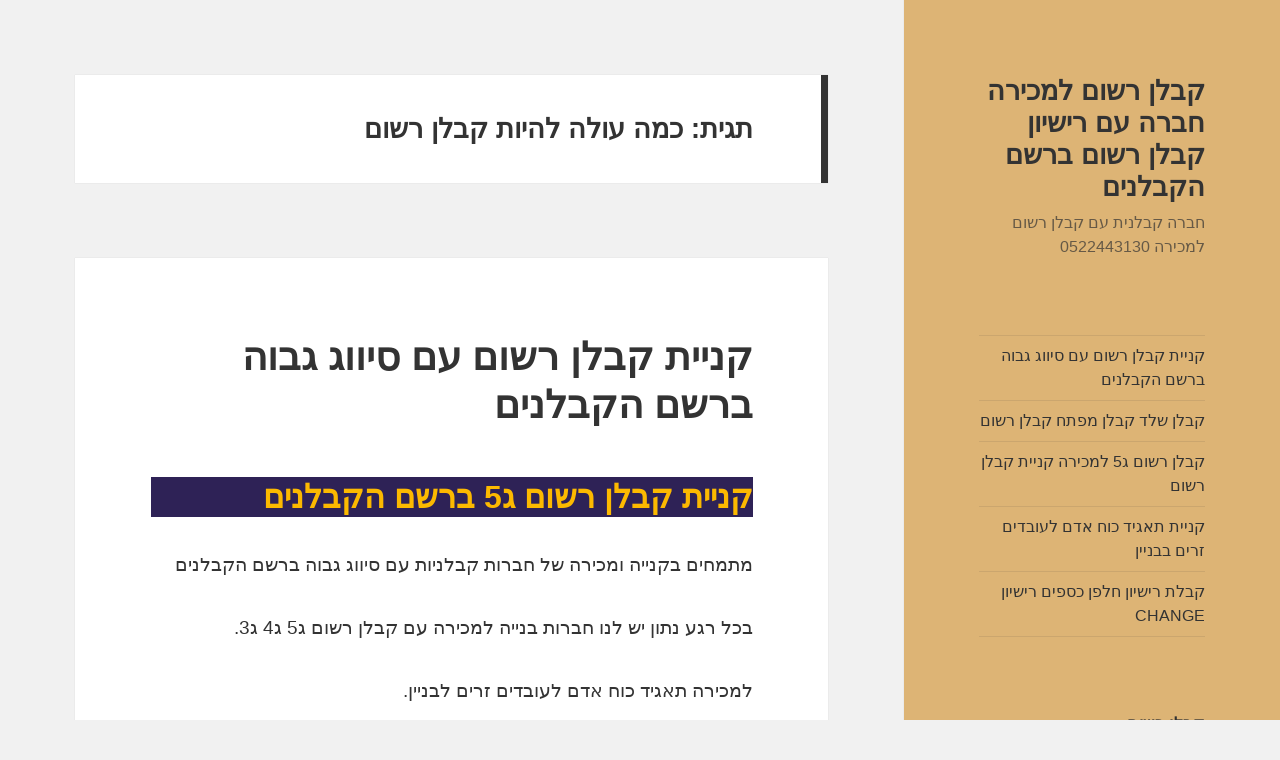

--- FILE ---
content_type: text/html; charset=UTF-8
request_url: https://www.doron.biz/tag/%D7%9B%D7%9E%D7%94-%D7%A2%D7%95%D7%9C%D7%94-%D7%9C%D7%94%D7%99%D7%95%D7%AA-%D7%A7%D7%91%D7%9C%D7%9F-%D7%A8%D7%A9%D7%95%D7%9D/
body_size: 17045
content:
<!DOCTYPE html>
<html dir="rtl" lang="he-IL" class="no-js">
<head>
	<meta charset="UTF-8">
	<meta name="viewport" content="width=device-width, initial-scale=1.0">
	<link rel="profile" href="https://gmpg.org/xfn/11">
	<link rel="pingback" href="https://www.doron.biz/xmlrpc.php">
	<script>(function(html){html.className = html.className.replace(/\bno-js\b/,'js')})(document.documentElement);</script>
<meta name='robots' content='index, follow, max-image-preview:large, max-snippet:-1, max-video-preview:-1' />

	<!-- This site is optimized with the Yoast SEO plugin v26.5 - https://yoast.com/wordpress/plugins/seo/ -->
	<title>כמה עולה להיות קבלן רשום Archives - קבלן רשום למכירה חברה עם רישיון קבלן רשום ברשם הקבלנים</title>
	<link rel="canonical" href="https://www.doron.biz/tag/כמה-עולה-להיות-קבלן-רשום/" />
	<meta property="og:locale" content="he_IL" />
	<meta property="og:type" content="article" />
	<meta property="og:title" content="כמה עולה להיות קבלן רשום Archives - קבלן רשום למכירה חברה עם רישיון קבלן רשום ברשם הקבלנים" />
	<meta property="og:url" content="https://www.doron.biz/tag/כמה-עולה-להיות-קבלן-רשום/" />
	<meta property="og:site_name" content="קבלן רשום למכירה חברה עם רישיון קבלן רשום ברשם הקבלנים" />
	<meta name="twitter:card" content="summary_large_image" />
	<script type="application/ld+json" class="yoast-schema-graph">{"@context":"https://schema.org","@graph":[{"@type":"CollectionPage","@id":"https://www.doron.biz/tag/%d7%9b%d7%9e%d7%94-%d7%a2%d7%95%d7%9c%d7%94-%d7%9c%d7%94%d7%99%d7%95%d7%aa-%d7%a7%d7%91%d7%9c%d7%9f-%d7%a8%d7%a9%d7%95%d7%9d/","url":"https://www.doron.biz/tag/%d7%9b%d7%9e%d7%94-%d7%a2%d7%95%d7%9c%d7%94-%d7%9c%d7%94%d7%99%d7%95%d7%aa-%d7%a7%d7%91%d7%9c%d7%9f-%d7%a8%d7%a9%d7%95%d7%9d/","name":"כמה עולה להיות קבלן רשום Archives - קבלן רשום למכירה חברה עם רישיון קבלן רשום ברשם הקבלנים","isPartOf":{"@id":"https://www.doron.biz/#website"},"breadcrumb":{"@id":"https://www.doron.biz/tag/%d7%9b%d7%9e%d7%94-%d7%a2%d7%95%d7%9c%d7%94-%d7%9c%d7%94%d7%99%d7%95%d7%aa-%d7%a7%d7%91%d7%9c%d7%9f-%d7%a8%d7%a9%d7%95%d7%9d/#breadcrumb"},"inLanguage":"he-IL"},{"@type":"BreadcrumbList","@id":"https://www.doron.biz/tag/%d7%9b%d7%9e%d7%94-%d7%a2%d7%95%d7%9c%d7%94-%d7%9c%d7%94%d7%99%d7%95%d7%aa-%d7%a7%d7%91%d7%9c%d7%9f-%d7%a8%d7%a9%d7%95%d7%9d/#breadcrumb","itemListElement":[{"@type":"ListItem","position":1,"name":"Home","item":"https://www.doron.biz/"},{"@type":"ListItem","position":2,"name":"כמה עולה להיות קבלן רשום"}]},{"@type":"WebSite","@id":"https://www.doron.biz/#website","url":"https://www.doron.biz/","name":"קבלן רשום למכירה חברה עם רישיון קבלן רשום ברשם הקבלנים","description":"חברה קבלנית עם קבלן רשום למכירה 0522443130","potentialAction":[{"@type":"SearchAction","target":{"@type":"EntryPoint","urlTemplate":"https://www.doron.biz/?s={search_term_string}"},"query-input":{"@type":"PropertyValueSpecification","valueRequired":true,"valueName":"search_term_string"}}],"inLanguage":"he-IL"}]}</script>
	<!-- / Yoast SEO plugin. -->


<link rel="alternate" type="application/rss+xml" title="קבלן רשום למכירה חברה עם רישיון קבלן רשום ברשם הקבלנים &laquo; פיד‏" href="https://www.doron.biz/feed/" />
<link rel="alternate" type="application/rss+xml" title="קבלן רשום למכירה חברה עם רישיון קבלן רשום ברשם הקבלנים &laquo; פיד תגובות‏" href="https://www.doron.biz/comments/feed/" />
<link rel="alternate" type="application/rss+xml" title="קבלן רשום למכירה חברה עם רישיון קבלן רשום ברשם הקבלנים &laquo; פיד מהתגית כמה עולה להיות קבלן רשום" href="https://www.doron.biz/tag/%d7%9b%d7%9e%d7%94-%d7%a2%d7%95%d7%9c%d7%94-%d7%9c%d7%94%d7%99%d7%95%d7%aa-%d7%a7%d7%91%d7%9c%d7%9f-%d7%a8%d7%a9%d7%95%d7%9d/feed/" />
<style id='wp-img-auto-sizes-contain-inline-css'>
img:is([sizes=auto i],[sizes^="auto," i]){contain-intrinsic-size:3000px 1500px}
/*# sourceURL=wp-img-auto-sizes-contain-inline-css */
</style>
<link rel='stylesheet' id='structured-content-frontend-css' href='https://www.doron.biz/wp-content/plugins/structured-content/dist/blocks.style.build.css?ver=1.7.0' media='all' />
<style id='wp-emoji-styles-inline-css'>

	img.wp-smiley, img.emoji {
		display: inline !important;
		border: none !important;
		box-shadow: none !important;
		height: 1em !important;
		width: 1em !important;
		margin: 0 0.07em !important;
		vertical-align: -0.1em !important;
		background: none !important;
		padding: 0 !important;
	}
/*# sourceURL=wp-emoji-styles-inline-css */
</style>
<style id='wp-block-library-inline-css'>
:root{--wp-block-synced-color:#7a00df;--wp-block-synced-color--rgb:122,0,223;--wp-bound-block-color:var(--wp-block-synced-color);--wp-editor-canvas-background:#ddd;--wp-admin-theme-color:#007cba;--wp-admin-theme-color--rgb:0,124,186;--wp-admin-theme-color-darker-10:#006ba1;--wp-admin-theme-color-darker-10--rgb:0,107,160.5;--wp-admin-theme-color-darker-20:#005a87;--wp-admin-theme-color-darker-20--rgb:0,90,135;--wp-admin-border-width-focus:2px}@media (min-resolution:192dpi){:root{--wp-admin-border-width-focus:1.5px}}.wp-element-button{cursor:pointer}:root .has-very-light-gray-background-color{background-color:#eee}:root .has-very-dark-gray-background-color{background-color:#313131}:root .has-very-light-gray-color{color:#eee}:root .has-very-dark-gray-color{color:#313131}:root .has-vivid-green-cyan-to-vivid-cyan-blue-gradient-background{background:linear-gradient(135deg,#00d084,#0693e3)}:root .has-purple-crush-gradient-background{background:linear-gradient(135deg,#34e2e4,#4721fb 50%,#ab1dfe)}:root .has-hazy-dawn-gradient-background{background:linear-gradient(135deg,#faaca8,#dad0ec)}:root .has-subdued-olive-gradient-background{background:linear-gradient(135deg,#fafae1,#67a671)}:root .has-atomic-cream-gradient-background{background:linear-gradient(135deg,#fdd79a,#004a59)}:root .has-nightshade-gradient-background{background:linear-gradient(135deg,#330968,#31cdcf)}:root .has-midnight-gradient-background{background:linear-gradient(135deg,#020381,#2874fc)}:root{--wp--preset--font-size--normal:16px;--wp--preset--font-size--huge:42px}.has-regular-font-size{font-size:1em}.has-larger-font-size{font-size:2.625em}.has-normal-font-size{font-size:var(--wp--preset--font-size--normal)}.has-huge-font-size{font-size:var(--wp--preset--font-size--huge)}.has-text-align-center{text-align:center}.has-text-align-left{text-align:left}.has-text-align-right{text-align:right}.has-fit-text{white-space:nowrap!important}#end-resizable-editor-section{display:none}.aligncenter{clear:both}.items-justified-left{justify-content:flex-start}.items-justified-center{justify-content:center}.items-justified-right{justify-content:flex-end}.items-justified-space-between{justify-content:space-between}.screen-reader-text{border:0;clip-path:inset(50%);height:1px;margin:-1px;overflow:hidden;padding:0;position:absolute;width:1px;word-wrap:normal!important}.screen-reader-text:focus{background-color:#ddd;clip-path:none;color:#444;display:block;font-size:1em;height:auto;left:5px;line-height:normal;padding:15px 23px 14px;text-decoration:none;top:5px;width:auto;z-index:100000}html :where(.has-border-color){border-style:solid}html :where([style*=border-top-color]){border-top-style:solid}html :where([style*=border-right-color]){border-right-style:solid}html :where([style*=border-bottom-color]){border-bottom-style:solid}html :where([style*=border-left-color]){border-left-style:solid}html :where([style*=border-width]){border-style:solid}html :where([style*=border-top-width]){border-top-style:solid}html :where([style*=border-right-width]){border-right-style:solid}html :where([style*=border-bottom-width]){border-bottom-style:solid}html :where([style*=border-left-width]){border-left-style:solid}html :where(img[class*=wp-image-]){height:auto;max-width:100%}:where(figure){margin:0 0 1em}html :where(.is-position-sticky){--wp-admin--admin-bar--position-offset:var(--wp-admin--admin-bar--height,0px)}@media screen and (max-width:600px){html :where(.is-position-sticky){--wp-admin--admin-bar--position-offset:0px}}

/*# sourceURL=wp-block-library-inline-css */
</style><style id='wp-block-categories-inline-css'>
.wp-block-categories{box-sizing:border-box}.wp-block-categories.alignleft{margin-right:2em}.wp-block-categories.alignright{margin-left:2em}.wp-block-categories.wp-block-categories-dropdown.aligncenter{text-align:center}.wp-block-categories .wp-block-categories__label{display:block;width:100%}
/*# sourceURL=https://www.doron.biz/wp-includes/blocks/categories/style.min.css */
</style>
<style id='wp-block-heading-inline-css'>
h1:where(.wp-block-heading).has-background,h2:where(.wp-block-heading).has-background,h3:where(.wp-block-heading).has-background,h4:where(.wp-block-heading).has-background,h5:where(.wp-block-heading).has-background,h6:where(.wp-block-heading).has-background{padding:1.25em 2.375em}h1.has-text-align-left[style*=writing-mode]:where([style*=vertical-lr]),h1.has-text-align-right[style*=writing-mode]:where([style*=vertical-rl]),h2.has-text-align-left[style*=writing-mode]:where([style*=vertical-lr]),h2.has-text-align-right[style*=writing-mode]:where([style*=vertical-rl]),h3.has-text-align-left[style*=writing-mode]:where([style*=vertical-lr]),h3.has-text-align-right[style*=writing-mode]:where([style*=vertical-rl]),h4.has-text-align-left[style*=writing-mode]:where([style*=vertical-lr]),h4.has-text-align-right[style*=writing-mode]:where([style*=vertical-rl]),h5.has-text-align-left[style*=writing-mode]:where([style*=vertical-lr]),h5.has-text-align-right[style*=writing-mode]:where([style*=vertical-rl]),h6.has-text-align-left[style*=writing-mode]:where([style*=vertical-lr]),h6.has-text-align-right[style*=writing-mode]:where([style*=vertical-rl]){rotate:180deg}
/*# sourceURL=https://www.doron.biz/wp-includes/blocks/heading/style.min.css */
</style>
<style id='wp-block-image-inline-css'>
.wp-block-image>a,.wp-block-image>figure>a{display:inline-block}.wp-block-image img{box-sizing:border-box;height:auto;max-width:100%;vertical-align:bottom}@media not (prefers-reduced-motion){.wp-block-image img.hide{visibility:hidden}.wp-block-image img.show{animation:show-content-image .4s}}.wp-block-image[style*=border-radius] img,.wp-block-image[style*=border-radius]>a{border-radius:inherit}.wp-block-image.has-custom-border img{box-sizing:border-box}.wp-block-image.aligncenter{text-align:center}.wp-block-image.alignfull>a,.wp-block-image.alignwide>a{width:100%}.wp-block-image.alignfull img,.wp-block-image.alignwide img{height:auto;width:100%}.wp-block-image .aligncenter,.wp-block-image .alignleft,.wp-block-image .alignright,.wp-block-image.aligncenter,.wp-block-image.alignleft,.wp-block-image.alignright{display:table}.wp-block-image .aligncenter>figcaption,.wp-block-image .alignleft>figcaption,.wp-block-image .alignright>figcaption,.wp-block-image.aligncenter>figcaption,.wp-block-image.alignleft>figcaption,.wp-block-image.alignright>figcaption{caption-side:bottom;display:table-caption}.wp-block-image .alignleft{float:left;margin:.5em 1em .5em 0}.wp-block-image .alignright{float:right;margin:.5em 0 .5em 1em}.wp-block-image .aligncenter{margin-left:auto;margin-right:auto}.wp-block-image :where(figcaption){margin-bottom:1em;margin-top:.5em}.wp-block-image.is-style-circle-mask img{border-radius:9999px}@supports ((-webkit-mask-image:none) or (mask-image:none)) or (-webkit-mask-image:none){.wp-block-image.is-style-circle-mask img{border-radius:0;-webkit-mask-image:url('data:image/svg+xml;utf8,<svg viewBox="0 0 100 100" xmlns="http://www.w3.org/2000/svg"><circle cx="50" cy="50" r="50"/></svg>');mask-image:url('data:image/svg+xml;utf8,<svg viewBox="0 0 100 100" xmlns="http://www.w3.org/2000/svg"><circle cx="50" cy="50" r="50"/></svg>');mask-mode:alpha;-webkit-mask-position:center;mask-position:center;-webkit-mask-repeat:no-repeat;mask-repeat:no-repeat;-webkit-mask-size:contain;mask-size:contain}}:root :where(.wp-block-image.is-style-rounded img,.wp-block-image .is-style-rounded img){border-radius:9999px}.wp-block-image figure{margin:0}.wp-lightbox-container{display:flex;flex-direction:column;position:relative}.wp-lightbox-container img{cursor:zoom-in}.wp-lightbox-container img:hover+button{opacity:1}.wp-lightbox-container button{align-items:center;backdrop-filter:blur(16px) saturate(180%);background-color:#5a5a5a40;border:none;border-radius:4px;cursor:zoom-in;display:flex;height:20px;justify-content:center;left:16px;opacity:0;padding:0;position:absolute;text-align:center;top:16px;width:20px;z-index:100}@media not (prefers-reduced-motion){.wp-lightbox-container button{transition:opacity .2s ease}}.wp-lightbox-container button:focus-visible{outline:3px auto #5a5a5a40;outline:3px auto -webkit-focus-ring-color;outline-offset:3px}.wp-lightbox-container button:hover{cursor:pointer;opacity:1}.wp-lightbox-container button:focus{opacity:1}.wp-lightbox-container button:focus,.wp-lightbox-container button:hover,.wp-lightbox-container button:not(:hover):not(:active):not(.has-background){background-color:#5a5a5a40;border:none}.wp-lightbox-overlay{box-sizing:border-box;cursor:zoom-out;height:100vh;overflow:hidden;position:fixed;right:0;top:0;visibility:hidden;width:100%;z-index:100000}.wp-lightbox-overlay .close-button{align-items:center;cursor:pointer;display:flex;justify-content:center;left:calc(env(safe-area-inset-left) + 16px);min-height:40px;min-width:40px;padding:0;position:absolute;top:calc(env(safe-area-inset-top) + 16px);z-index:5000000}.wp-lightbox-overlay .close-button:focus,.wp-lightbox-overlay .close-button:hover,.wp-lightbox-overlay .close-button:not(:hover):not(:active):not(.has-background){background:none;border:none}.wp-lightbox-overlay .lightbox-image-container{height:var(--wp--lightbox-container-height);overflow:hidden;position:absolute;right:50%;top:50%;transform:translate(50%,-50%);transform-origin:top right;width:var(--wp--lightbox-container-width);z-index:9999999999}.wp-lightbox-overlay .wp-block-image{align-items:center;box-sizing:border-box;display:flex;height:100%;justify-content:center;margin:0;position:relative;transform-origin:100% 0;width:100%;z-index:3000000}.wp-lightbox-overlay .wp-block-image img{height:var(--wp--lightbox-image-height);min-height:var(--wp--lightbox-image-height);min-width:var(--wp--lightbox-image-width);width:var(--wp--lightbox-image-width)}.wp-lightbox-overlay .wp-block-image figcaption{display:none}.wp-lightbox-overlay button{background:none;border:none}.wp-lightbox-overlay .scrim{background-color:#fff;height:100%;opacity:.9;position:absolute;width:100%;z-index:2000000}.wp-lightbox-overlay.active{visibility:visible}@media not (prefers-reduced-motion){.wp-lightbox-overlay.active{animation:turn-on-visibility .25s both}.wp-lightbox-overlay.active img{animation:turn-on-visibility .35s both}.wp-lightbox-overlay.show-closing-animation:not(.active){animation:turn-off-visibility .35s both}.wp-lightbox-overlay.show-closing-animation:not(.active) img{animation:turn-off-visibility .25s both}.wp-lightbox-overlay.zoom.active{animation:none;opacity:1;visibility:visible}.wp-lightbox-overlay.zoom.active .lightbox-image-container{animation:lightbox-zoom-in .4s}.wp-lightbox-overlay.zoom.active .lightbox-image-container img{animation:none}.wp-lightbox-overlay.zoom.active .scrim{animation:turn-on-visibility .4s forwards}.wp-lightbox-overlay.zoom.show-closing-animation:not(.active){animation:none}.wp-lightbox-overlay.zoom.show-closing-animation:not(.active) .lightbox-image-container{animation:lightbox-zoom-out .4s}.wp-lightbox-overlay.zoom.show-closing-animation:not(.active) .lightbox-image-container img{animation:none}.wp-lightbox-overlay.zoom.show-closing-animation:not(.active) .scrim{animation:turn-off-visibility .4s forwards}}@keyframes show-content-image{0%{visibility:hidden}99%{visibility:hidden}to{visibility:visible}}@keyframes turn-on-visibility{0%{opacity:0}to{opacity:1}}@keyframes turn-off-visibility{0%{opacity:1;visibility:visible}99%{opacity:0;visibility:visible}to{opacity:0;visibility:hidden}}@keyframes lightbox-zoom-in{0%{transform:translate(calc(((-100vw + var(--wp--lightbox-scrollbar-width))/2 + var(--wp--lightbox-initial-left-position))*-1),calc(-50vh + var(--wp--lightbox-initial-top-position))) scale(var(--wp--lightbox-scale))}to{transform:translate(50%,-50%) scale(1)}}@keyframes lightbox-zoom-out{0%{transform:translate(50%,-50%) scale(1);visibility:visible}99%{visibility:visible}to{transform:translate(calc(((-100vw + var(--wp--lightbox-scrollbar-width))/2 + var(--wp--lightbox-initial-left-position))*-1),calc(-50vh + var(--wp--lightbox-initial-top-position))) scale(var(--wp--lightbox-scale));visibility:hidden}}
/*# sourceURL=https://www.doron.biz/wp-includes/blocks/image/style.min.css */
</style>
<style id='wp-block-image-theme-inline-css'>
:root :where(.wp-block-image figcaption){color:#555;font-size:13px;text-align:center}.is-dark-theme :root :where(.wp-block-image figcaption){color:#ffffffa6}.wp-block-image{margin:0 0 1em}
/*# sourceURL=https://www.doron.biz/wp-includes/blocks/image/theme.min.css */
</style>
<style id='wp-block-paragraph-inline-css'>
.is-small-text{font-size:.875em}.is-regular-text{font-size:1em}.is-large-text{font-size:2.25em}.is-larger-text{font-size:3em}.has-drop-cap:not(:focus):first-letter{float:right;font-size:8.4em;font-style:normal;font-weight:100;line-height:.68;margin:.05em 0 0 .1em;text-transform:uppercase}body.rtl .has-drop-cap:not(:focus):first-letter{float:none;margin-right:.1em}p.has-drop-cap.has-background{overflow:hidden}:root :where(p.has-background){padding:1.25em 2.375em}:where(p.has-text-color:not(.has-link-color)) a{color:inherit}p.has-text-align-left[style*="writing-mode:vertical-lr"],p.has-text-align-right[style*="writing-mode:vertical-rl"]{rotate:180deg}
/*# sourceURL=https://www.doron.biz/wp-includes/blocks/paragraph/style.min.css */
</style>
<style id='wp-block-quote-inline-css'>
.wp-block-quote{box-sizing:border-box;overflow-wrap:break-word}.wp-block-quote.is-large:where(:not(.is-style-plain)),.wp-block-quote.is-style-large:where(:not(.is-style-plain)){margin-bottom:1em;padding:0 1em}.wp-block-quote.is-large:where(:not(.is-style-plain)) p,.wp-block-quote.is-style-large:where(:not(.is-style-plain)) p{font-size:1.5em;font-style:italic;line-height:1.6}.wp-block-quote.is-large:where(:not(.is-style-plain)) cite,.wp-block-quote.is-large:where(:not(.is-style-plain)) footer,.wp-block-quote.is-style-large:where(:not(.is-style-plain)) cite,.wp-block-quote.is-style-large:where(:not(.is-style-plain)) footer{font-size:1.125em;text-align:left}.wp-block-quote>cite{display:block}
/*# sourceURL=https://www.doron.biz/wp-includes/blocks/quote/style.min.css */
</style>
<style id='wp-block-quote-theme-inline-css'>
.wp-block-quote{border-right:.25em solid;margin:0 0 1.75em;padding-right:1em}.wp-block-quote cite,.wp-block-quote footer{color:currentColor;font-size:.8125em;font-style:normal;position:relative}.wp-block-quote:where(.has-text-align-right){border-left:.25em solid;border-right:none;padding-left:1em;padding-right:0}.wp-block-quote:where(.has-text-align-center){border:none;padding-right:0}.wp-block-quote.is-large,.wp-block-quote.is-style-large,.wp-block-quote:where(.is-style-plain){border:none}
/*# sourceURL=https://www.doron.biz/wp-includes/blocks/quote/theme.min.css */
</style>
<style id='global-styles-inline-css'>
:root{--wp--preset--aspect-ratio--square: 1;--wp--preset--aspect-ratio--4-3: 4/3;--wp--preset--aspect-ratio--3-4: 3/4;--wp--preset--aspect-ratio--3-2: 3/2;--wp--preset--aspect-ratio--2-3: 2/3;--wp--preset--aspect-ratio--16-9: 16/9;--wp--preset--aspect-ratio--9-16: 9/16;--wp--preset--color--black: #000000;--wp--preset--color--cyan-bluish-gray: #abb8c3;--wp--preset--color--white: #fff;--wp--preset--color--pale-pink: #f78da7;--wp--preset--color--vivid-red: #cf2e2e;--wp--preset--color--luminous-vivid-orange: #ff6900;--wp--preset--color--luminous-vivid-amber: #fcb900;--wp--preset--color--light-green-cyan: #7bdcb5;--wp--preset--color--vivid-green-cyan: #00d084;--wp--preset--color--pale-cyan-blue: #8ed1fc;--wp--preset--color--vivid-cyan-blue: #0693e3;--wp--preset--color--vivid-purple: #9b51e0;--wp--preset--color--dark-gray: #111;--wp--preset--color--light-gray: #f1f1f1;--wp--preset--color--yellow: #f4ca16;--wp--preset--color--dark-brown: #352712;--wp--preset--color--medium-pink: #e53b51;--wp--preset--color--light-pink: #ffe5d1;--wp--preset--color--dark-purple: #2e2256;--wp--preset--color--purple: #674970;--wp--preset--color--blue-gray: #22313f;--wp--preset--color--bright-blue: #55c3dc;--wp--preset--color--light-blue: #e9f2f9;--wp--preset--gradient--vivid-cyan-blue-to-vivid-purple: linear-gradient(135deg,rgb(6,147,227) 0%,rgb(155,81,224) 100%);--wp--preset--gradient--light-green-cyan-to-vivid-green-cyan: linear-gradient(135deg,rgb(122,220,180) 0%,rgb(0,208,130) 100%);--wp--preset--gradient--luminous-vivid-amber-to-luminous-vivid-orange: linear-gradient(135deg,rgb(252,185,0) 0%,rgb(255,105,0) 100%);--wp--preset--gradient--luminous-vivid-orange-to-vivid-red: linear-gradient(135deg,rgb(255,105,0) 0%,rgb(207,46,46) 100%);--wp--preset--gradient--very-light-gray-to-cyan-bluish-gray: linear-gradient(135deg,rgb(238,238,238) 0%,rgb(169,184,195) 100%);--wp--preset--gradient--cool-to-warm-spectrum: linear-gradient(135deg,rgb(74,234,220) 0%,rgb(151,120,209) 20%,rgb(207,42,186) 40%,rgb(238,44,130) 60%,rgb(251,105,98) 80%,rgb(254,248,76) 100%);--wp--preset--gradient--blush-light-purple: linear-gradient(135deg,rgb(255,206,236) 0%,rgb(152,150,240) 100%);--wp--preset--gradient--blush-bordeaux: linear-gradient(135deg,rgb(254,205,165) 0%,rgb(254,45,45) 50%,rgb(107,0,62) 100%);--wp--preset--gradient--luminous-dusk: linear-gradient(135deg,rgb(255,203,112) 0%,rgb(199,81,192) 50%,rgb(65,88,208) 100%);--wp--preset--gradient--pale-ocean: linear-gradient(135deg,rgb(255,245,203) 0%,rgb(182,227,212) 50%,rgb(51,167,181) 100%);--wp--preset--gradient--electric-grass: linear-gradient(135deg,rgb(202,248,128) 0%,rgb(113,206,126) 100%);--wp--preset--gradient--midnight: linear-gradient(135deg,rgb(2,3,129) 0%,rgb(40,116,252) 100%);--wp--preset--gradient--dark-gray-gradient-gradient: linear-gradient(90deg, rgba(17,17,17,1) 0%, rgba(42,42,42,1) 100%);--wp--preset--gradient--light-gray-gradient: linear-gradient(90deg, rgba(241,241,241,1) 0%, rgba(215,215,215,1) 100%);--wp--preset--gradient--white-gradient: linear-gradient(90deg, rgba(255,255,255,1) 0%, rgba(230,230,230,1) 100%);--wp--preset--gradient--yellow-gradient: linear-gradient(90deg, rgba(244,202,22,1) 0%, rgba(205,168,10,1) 100%);--wp--preset--gradient--dark-brown-gradient: linear-gradient(90deg, rgba(53,39,18,1) 0%, rgba(91,67,31,1) 100%);--wp--preset--gradient--medium-pink-gradient: linear-gradient(90deg, rgba(229,59,81,1) 0%, rgba(209,28,51,1) 100%);--wp--preset--gradient--light-pink-gradient: linear-gradient(90deg, rgba(255,229,209,1) 0%, rgba(255,200,158,1) 100%);--wp--preset--gradient--dark-purple-gradient: linear-gradient(90deg, rgba(46,34,86,1) 0%, rgba(66,48,123,1) 100%);--wp--preset--gradient--purple-gradient: linear-gradient(90deg, rgba(103,73,112,1) 0%, rgba(131,93,143,1) 100%);--wp--preset--gradient--blue-gray-gradient: linear-gradient(90deg, rgba(34,49,63,1) 0%, rgba(52,75,96,1) 100%);--wp--preset--gradient--bright-blue-gradient: linear-gradient(90deg, rgba(85,195,220,1) 0%, rgba(43,180,211,1) 100%);--wp--preset--gradient--light-blue-gradient: linear-gradient(90deg, rgba(233,242,249,1) 0%, rgba(193,218,238,1) 100%);--wp--preset--font-size--small: 13px;--wp--preset--font-size--medium: 20px;--wp--preset--font-size--large: 36px;--wp--preset--font-size--x-large: 42px;--wp--preset--spacing--20: 0.44rem;--wp--preset--spacing--30: 0.67rem;--wp--preset--spacing--40: 1rem;--wp--preset--spacing--50: 1.5rem;--wp--preset--spacing--60: 2.25rem;--wp--preset--spacing--70: 3.38rem;--wp--preset--spacing--80: 5.06rem;--wp--preset--shadow--natural: 6px 6px 9px rgba(0, 0, 0, 0.2);--wp--preset--shadow--deep: 12px 12px 50px rgba(0, 0, 0, 0.4);--wp--preset--shadow--sharp: 6px 6px 0px rgba(0, 0, 0, 0.2);--wp--preset--shadow--outlined: 6px 6px 0px -3px rgb(255, 255, 255), 6px 6px rgb(0, 0, 0);--wp--preset--shadow--crisp: 6px 6px 0px rgb(0, 0, 0);}:where(.is-layout-flex){gap: 0.5em;}:where(.is-layout-grid){gap: 0.5em;}body .is-layout-flex{display: flex;}.is-layout-flex{flex-wrap: wrap;align-items: center;}.is-layout-flex > :is(*, div){margin: 0;}body .is-layout-grid{display: grid;}.is-layout-grid > :is(*, div){margin: 0;}:where(.wp-block-columns.is-layout-flex){gap: 2em;}:where(.wp-block-columns.is-layout-grid){gap: 2em;}:where(.wp-block-post-template.is-layout-flex){gap: 1.25em;}:where(.wp-block-post-template.is-layout-grid){gap: 1.25em;}.has-black-color{color: var(--wp--preset--color--black) !important;}.has-cyan-bluish-gray-color{color: var(--wp--preset--color--cyan-bluish-gray) !important;}.has-white-color{color: var(--wp--preset--color--white) !important;}.has-pale-pink-color{color: var(--wp--preset--color--pale-pink) !important;}.has-vivid-red-color{color: var(--wp--preset--color--vivid-red) !important;}.has-luminous-vivid-orange-color{color: var(--wp--preset--color--luminous-vivid-orange) !important;}.has-luminous-vivid-amber-color{color: var(--wp--preset--color--luminous-vivid-amber) !important;}.has-light-green-cyan-color{color: var(--wp--preset--color--light-green-cyan) !important;}.has-vivid-green-cyan-color{color: var(--wp--preset--color--vivid-green-cyan) !important;}.has-pale-cyan-blue-color{color: var(--wp--preset--color--pale-cyan-blue) !important;}.has-vivid-cyan-blue-color{color: var(--wp--preset--color--vivid-cyan-blue) !important;}.has-vivid-purple-color{color: var(--wp--preset--color--vivid-purple) !important;}.has-black-background-color{background-color: var(--wp--preset--color--black) !important;}.has-cyan-bluish-gray-background-color{background-color: var(--wp--preset--color--cyan-bluish-gray) !important;}.has-white-background-color{background-color: var(--wp--preset--color--white) !important;}.has-pale-pink-background-color{background-color: var(--wp--preset--color--pale-pink) !important;}.has-vivid-red-background-color{background-color: var(--wp--preset--color--vivid-red) !important;}.has-luminous-vivid-orange-background-color{background-color: var(--wp--preset--color--luminous-vivid-orange) !important;}.has-luminous-vivid-amber-background-color{background-color: var(--wp--preset--color--luminous-vivid-amber) !important;}.has-light-green-cyan-background-color{background-color: var(--wp--preset--color--light-green-cyan) !important;}.has-vivid-green-cyan-background-color{background-color: var(--wp--preset--color--vivid-green-cyan) !important;}.has-pale-cyan-blue-background-color{background-color: var(--wp--preset--color--pale-cyan-blue) !important;}.has-vivid-cyan-blue-background-color{background-color: var(--wp--preset--color--vivid-cyan-blue) !important;}.has-vivid-purple-background-color{background-color: var(--wp--preset--color--vivid-purple) !important;}.has-black-border-color{border-color: var(--wp--preset--color--black) !important;}.has-cyan-bluish-gray-border-color{border-color: var(--wp--preset--color--cyan-bluish-gray) !important;}.has-white-border-color{border-color: var(--wp--preset--color--white) !important;}.has-pale-pink-border-color{border-color: var(--wp--preset--color--pale-pink) !important;}.has-vivid-red-border-color{border-color: var(--wp--preset--color--vivid-red) !important;}.has-luminous-vivid-orange-border-color{border-color: var(--wp--preset--color--luminous-vivid-orange) !important;}.has-luminous-vivid-amber-border-color{border-color: var(--wp--preset--color--luminous-vivid-amber) !important;}.has-light-green-cyan-border-color{border-color: var(--wp--preset--color--light-green-cyan) !important;}.has-vivid-green-cyan-border-color{border-color: var(--wp--preset--color--vivid-green-cyan) !important;}.has-pale-cyan-blue-border-color{border-color: var(--wp--preset--color--pale-cyan-blue) !important;}.has-vivid-cyan-blue-border-color{border-color: var(--wp--preset--color--vivid-cyan-blue) !important;}.has-vivid-purple-border-color{border-color: var(--wp--preset--color--vivid-purple) !important;}.has-vivid-cyan-blue-to-vivid-purple-gradient-background{background: var(--wp--preset--gradient--vivid-cyan-blue-to-vivid-purple) !important;}.has-light-green-cyan-to-vivid-green-cyan-gradient-background{background: var(--wp--preset--gradient--light-green-cyan-to-vivid-green-cyan) !important;}.has-luminous-vivid-amber-to-luminous-vivid-orange-gradient-background{background: var(--wp--preset--gradient--luminous-vivid-amber-to-luminous-vivid-orange) !important;}.has-luminous-vivid-orange-to-vivid-red-gradient-background{background: var(--wp--preset--gradient--luminous-vivid-orange-to-vivid-red) !important;}.has-very-light-gray-to-cyan-bluish-gray-gradient-background{background: var(--wp--preset--gradient--very-light-gray-to-cyan-bluish-gray) !important;}.has-cool-to-warm-spectrum-gradient-background{background: var(--wp--preset--gradient--cool-to-warm-spectrum) !important;}.has-blush-light-purple-gradient-background{background: var(--wp--preset--gradient--blush-light-purple) !important;}.has-blush-bordeaux-gradient-background{background: var(--wp--preset--gradient--blush-bordeaux) !important;}.has-luminous-dusk-gradient-background{background: var(--wp--preset--gradient--luminous-dusk) !important;}.has-pale-ocean-gradient-background{background: var(--wp--preset--gradient--pale-ocean) !important;}.has-electric-grass-gradient-background{background: var(--wp--preset--gradient--electric-grass) !important;}.has-midnight-gradient-background{background: var(--wp--preset--gradient--midnight) !important;}.has-small-font-size{font-size: var(--wp--preset--font-size--small) !important;}.has-medium-font-size{font-size: var(--wp--preset--font-size--medium) !important;}.has-large-font-size{font-size: var(--wp--preset--font-size--large) !important;}.has-x-large-font-size{font-size: var(--wp--preset--font-size--x-large) !important;}
/*# sourceURL=global-styles-inline-css */
</style>

<style id='classic-theme-styles-inline-css'>
/*! This file is auto-generated */
.wp-block-button__link{color:#fff;background-color:#32373c;border-radius:9999px;box-shadow:none;text-decoration:none;padding:calc(.667em + 2px) calc(1.333em + 2px);font-size:1.125em}.wp-block-file__button{background:#32373c;color:#fff;text-decoration:none}
/*# sourceURL=/wp-includes/css/classic-themes.min.css */
</style>
<link rel='stylesheet' id='twentyfifteen-fonts-css' href='https://www.doron.biz/wp-content/themes/twentyfifteen/assets/fonts/inconsolata.css?ver=20230328' media='all' />
<link rel='stylesheet' id='genericons-css' href='https://www.doron.biz/wp-content/themes/twentyfifteen/genericons/genericons.css?ver=20201026' media='all' />
<link rel='stylesheet' id='twentyfifteen-style-css' href='https://www.doron.biz/wp-content/themes/twentyfifteen/style.css?ver=20250415' media='all' />
<style id='twentyfifteen-style-inline-css'>

		/* Custom Header Background Color */
		body:before,
		.site-header {
			background-color: #ddb475;
		}

		@media screen and (min-width: 59.6875em) {
			.site-header,
			.secondary {
				background-color: transparent;
			}

			.widget button,
			.widget input[type="button"],
			.widget input[type="reset"],
			.widget input[type="submit"],
			.widget_calendar tbody a,
			.widget_calendar tbody a:hover,
			.widget_calendar tbody a:focus {
				color: #ddb475;
			}
		}
	
/*# sourceURL=twentyfifteen-style-inline-css */
</style>
<link rel='stylesheet' id='twentyfifteen-block-style-css' href='https://www.doron.biz/wp-content/themes/twentyfifteen/css/blocks.css?ver=20240715' media='all' />
<link rel='stylesheet' id='taxopress-frontend-css-css' href='https://www.doron.biz/wp-content/plugins/simple-tags/assets/frontend/css/frontend.css?ver=3.41.0' media='all' />
<link rel='stylesheet' id='chaty-front-css-css' href='https://www.doron.biz/wp-content/plugins/chaty/css/chaty-front.min.css?ver=3.5.01658936277' media='all' />
<script src="https://www.doron.biz/wp-includes/js/jquery/jquery.min.js?ver=3.7.1" id="jquery-core-js"></script>
<script src="https://www.doron.biz/wp-includes/js/jquery/jquery-migrate.min.js?ver=3.4.1" id="jquery-migrate-js"></script>
<script id="twentyfifteen-script-js-extra">
var screenReaderText = {"expand":"\u003Cspan class=\"screen-reader-text\"\u003E\u05d4\u05e6\u05d2 \u05ea\u05e4\u05e8\u05d9\u05d8\u003C/span\u003E","collapse":"\u003Cspan class=\"screen-reader-text\"\u003E\u05d4\u05e1\u05ea\u05e8 \u05ea\u05e4\u05e8\u05d9\u05d8\u003C/span\u003E"};
//# sourceURL=twentyfifteen-script-js-extra
</script>
<script src="https://www.doron.biz/wp-content/themes/twentyfifteen/js/functions.js?ver=20250303" id="twentyfifteen-script-js" defer data-wp-strategy="defer"></script>
<script src="https://www.doron.biz/wp-content/plugins/simple-tags/assets/frontend/js/frontend.js?ver=3.41.0" id="taxopress-frontend-js-js"></script>
<link rel="https://api.w.org/" href="https://www.doron.biz/wp-json/" /><link rel="alternate" title="JSON" type="application/json" href="https://www.doron.biz/wp-json/wp/v2/tags/41" /><link rel="EditURI" type="application/rsd+xml" title="RSD" href="https://www.doron.biz/xmlrpc.php?rsd" />
<link rel="stylesheet" href="https://www.doron.biz/wp-content/themes/twentyfifteen/rtl.css" media="screen" /><meta name="generator" content="WordPress 6.9" />
<style type="text/css">a.st_tag, a.internal_tag, .st_tag, .internal_tag { text-decoration: underline !important; }</style></head>

<body class="rtl archive tag tag-41 wp-embed-responsive wp-theme-twentyfifteen is-twentyfifteen">
<div id="page" class="hfeed site">
	<a class="skip-link screen-reader-text" href="#content">
		לדלג לתוכן	</a>

	<div id="sidebar" class="sidebar">
		<header id="masthead" class="site-header">
			<div class="site-branding">
										<p class="site-title"><a href="https://www.doron.biz/" rel="home" >קבלן רשום למכירה חברה עם רישיון קבלן רשום ברשם הקבלנים</a></p>
												<p class="site-description">חברה קבלנית עם קבלן רשום למכירה 0522443130</p>
										<button class="secondary-toggle">תפריטים ווידג'טים</button>
			</div><!-- .site-branding -->
		</header><!-- .site-header -->

			<div id="secondary" class="secondary">

					<nav id="site-navigation" class="main-navigation">
				<div class="menu-%d7%aa%d7%a4%d7%a8%d7%99%d7%98-%d7%9e%d7%9c%d7%90-container"><ul id="menu-%d7%aa%d7%a4%d7%a8%d7%99%d7%98-%d7%9e%d7%9c%d7%90" class="nav-menu"><li id="menu-item-26" class="menu-item menu-item-type-post_type menu-item-object-post menu-item-26"><a href="https://www.doron.biz/%d7%a7%d7%a0%d7%99%d7%99%d7%aa-%d7%a7%d7%91%d7%9c%d7%9f-%d7%925/">קניית קבלן רשום עם סיווג גבוה ברשם הקבלנים</a></li>
<li id="menu-item-35" class="menu-item menu-item-type-post_type menu-item-object-page menu-item-35"><a href="https://www.doron.biz/%d7%a7%d7%91%d7%9c%d7%9f-%d7%a9%d7%9c%d7%93-%d7%a7%d7%91%d7%9c%d7%9f-%d7%9e%d7%a4%d7%aa%d7%97-%d7%a7%d7%91%d7%9c%d7%9f-%d7%a8%d7%a9%d7%95%d7%9d/">קבלן שלד קבלן מפתח קבלן רשום</a></li>
<li id="menu-item-38" class="menu-item menu-item-type-post_type menu-item-object-page menu-item-38"><a href="https://www.doron.biz/%d7%a7%d7%91%d7%9c%d7%9f-%d7%a8%d7%a9%d7%95%d7%9d-%d7%a1%d7%99%d7%95%d7%95%d7%92-%d7%92%d7%91%d7%95%d7%94-%d7%9c%d7%9e%d7%9b%d7%99%d7%a8%d7%94/">קבלן רשום ג5 למכירה קניית קבלן רשום</a></li>
<li id="menu-item-148" class="menu-item menu-item-type-custom menu-item-object-custom menu-item-148"><a href="https://www.taxexpert.co.il/%d7%aa%d7%90%d7%92%d7%99%d7%93-%d7%9b%d7%95%d7%97-%d7%90%d7%93%d7%9d-%d7%9c%d7%a2%d7%95%d7%91%d7%93%d7%99%d7%9d-%d7%96%d7%a8%d7%99%d7%9d/">קניית תאגיד כוח אדם לעובדים זרים בבניין</a></li>
<li id="menu-item-149" class="menu-item menu-item-type-custom menu-item-object-custom menu-item-149"><a href="https://www.taxexpert.co.il/%d7%a8%d7%99%d7%a9%d7%99%d7%95%d7%9f-%d7%a0%d7%95%d7%aa%d7%9f-%d7%a9%d7%99%d7%a8%d7%95%d7%aa%d7%99-%d7%9e%d7%98%d7%91%d7%a2/">קבלת רישיון חלפן כספים רישיון CHANGE</a></li>
</ul></div>			</nav><!-- .main-navigation -->
		
		
					<div id="widget-area" class="widget-area" role="complementary">
				<aside id="nav_menu-2" class="widget widget_nav_menu"><h2 class="widget-title">קבלן רשום</h2><nav class="menu-%d7%aa%d7%a4%d7%a8%d7%99%d7%98-%d7%9e%d7%9c%d7%90-container" aria-label="קבלן רשום"><ul id="menu-%d7%aa%d7%a4%d7%a8%d7%99%d7%98-%d7%9e%d7%9c%d7%90-1" class="menu"><li class="menu-item menu-item-type-post_type menu-item-object-post menu-item-26"><a href="https://www.doron.biz/%d7%a7%d7%a0%d7%99%d7%99%d7%aa-%d7%a7%d7%91%d7%9c%d7%9f-%d7%925/">קניית קבלן רשום עם סיווג גבוה ברשם הקבלנים</a></li>
<li class="menu-item menu-item-type-post_type menu-item-object-page menu-item-35"><a href="https://www.doron.biz/%d7%a7%d7%91%d7%9c%d7%9f-%d7%a9%d7%9c%d7%93-%d7%a7%d7%91%d7%9c%d7%9f-%d7%9e%d7%a4%d7%aa%d7%97-%d7%a7%d7%91%d7%9c%d7%9f-%d7%a8%d7%a9%d7%95%d7%9d/">קבלן שלד קבלן מפתח קבלן רשום</a></li>
<li class="menu-item menu-item-type-post_type menu-item-object-page menu-item-38"><a href="https://www.doron.biz/%d7%a7%d7%91%d7%9c%d7%9f-%d7%a8%d7%a9%d7%95%d7%9d-%d7%a1%d7%99%d7%95%d7%95%d7%92-%d7%92%d7%91%d7%95%d7%94-%d7%9c%d7%9e%d7%9b%d7%99%d7%a8%d7%94/">קבלן רשום ג5 למכירה קניית קבלן רשום</a></li>
<li class="menu-item menu-item-type-custom menu-item-object-custom menu-item-148"><a href="https://www.taxexpert.co.il/%d7%aa%d7%90%d7%92%d7%99%d7%93-%d7%9b%d7%95%d7%97-%d7%90%d7%93%d7%9d-%d7%9c%d7%a2%d7%95%d7%91%d7%93%d7%99%d7%9d-%d7%96%d7%a8%d7%99%d7%9d/">קניית תאגיד כוח אדם לעובדים זרים בבניין</a></li>
<li class="menu-item menu-item-type-custom menu-item-object-custom menu-item-149"><a href="https://www.taxexpert.co.il/%d7%a8%d7%99%d7%a9%d7%99%d7%95%d7%9f-%d7%a0%d7%95%d7%aa%d7%9f-%d7%a9%d7%99%d7%a8%d7%95%d7%aa%d7%99-%d7%9e%d7%98%d7%91%d7%a2/">קבלת רישיון חלפן כספים רישיון CHANGE</a></li>
</ul></nav></aside><aside id="text-2" class="widget widget_text"><h2 class="widget-title">חברה קבלנית למכירה</h2>			<div class="textwidget"><p>מכירת חברה עם רישיון קבלן רשום בסיווג גבוה ברשם הקבלנים, מציאת קבלן לביצוע עבודות בניין</p>
<p>צלצל לדורון יניב</p>
<p>0522443130</p>
<p><img decoding="async" class="aligncenter wp-image-9" src="https://www.doron.biz/wp-content/uploads/קבלן-רשום-למכירה.jpg" alt="קבלן רשום למכירה" width="200" height="194" /></p>
</div>
		</aside><aside id="block-2" class="widget widget_block widget_categories"><ul class="wp-block-categories-list wp-block-categories">	<li class="cat-item cat-item-44"><a href="https://www.doron.biz/tag/%d7%93%d7%95%d7%a8%d7%95%d7%9f-%d7%99%d7%a0%d7%99%d7%91-%d7%9e%d7%95%d7%9e%d7%97%d7%94-%d7%91%d7%a8%d7%a9%d7%9d-%d7%94%d7%a7%d7%91%d7%9c%d7%a0%d7%99%d7%9d/">דורון יניב מומחה ברשם הקבלנים</a>
</li>
	<li class="cat-item cat-item-43"><a href="https://www.doron.biz/tag/%d7%93%d7%95%d7%a8%d7%95%d7%9f-%d7%99%d7%a0%d7%99%d7%91-%d7%9e%d7%9b%d7%99%d7%a8%d7%aa-%d7%97%d7%91%d7%a8%d7%95%d7%aa-%d7%a7%d7%91%d7%9c%d7%a0%d7%99%d7%95%d7%aa/">דורון יניב מכירת חברות קבלניות</a>
</li>
	<li class="cat-item cat-item-45"><a href="https://www.doron.biz/tag/%d7%94%d7%a2%d7%a8%d7%9b%d7%aa-%d7%9e%d7%97%d7%99%d7%a8-%d7%a9%d7%9c-%d7%a7%d7%91%d7%9c%d7%9f-%d7%a8%d7%a9%d7%95%d7%9d-%d7%925/">הערכת מחיר של קבלן רשום ג5</a>
</li>
	<li class="cat-item cat-item-34"><a href="https://www.doron.biz/tag/%d7%94%d7%a2%d7%a8%d7%9b%d7%aa-%d7%a9%d7%95%d7%95%d7%99-%d7%a7%d7%91%d7%9c%d7%9f-%d7%a8%d7%a9%d7%95%d7%9d/">הערכת שווי קבלן רשום</a>
</li>
	<li class="cat-item cat-item-46"><a href="https://www.doron.biz/tag/%d7%94%d7%a2%d7%a8%d7%9b%d7%aa-%d7%a9%d7%95%d7%95%d7%99-%d7%a7%d7%91%d7%9c%d7%9f-%d7%a8%d7%a9%d7%95%d7%9d-%d7%924/">הערכת שווי קבלן רשום ג4</a>
</li>
	<li class="cat-item cat-item-37"><a href="https://www.doron.biz/tag/%d7%94%d7%a9%d7%9b%d7%a8%d7%aa-%d7%a1%d7%99%d7%95%d7%95%d7%92-%d7%9c%d7%a4%d7%a8%d7%95%d7%99%d7%a7%d7%98-%d7%aa%d7%9e%d7%90/">השכרת סיווג לפרויקט תמא</a>
</li>
	<li class="cat-item cat-item-24"><a href="https://www.doron.biz/tag/%d7%94%d7%a9%d7%9b%d7%a8%d7%aa-%d7%a1%d7%99%d7%95%d7%95%d7%92-%d7%a7%d7%91%d7%9c%d7%a0%d7%99/">השכרת סיווג קבלני</a>
</li>
	<li class="cat-item cat-item-38"><a href="https://www.doron.biz/tag/%d7%94%d7%a9%d7%9b%d7%a8%d7%aa-%d7%a1%d7%99%d7%95%d7%95%d7%92-%d7%a7%d7%91%d7%9c%d7%a0%d7%99-%d7%92%d7%a9%d7%a8%d7%99%d7%9d/">השכרת סיווג קבלני גשרים</a>
</li>
	<li class="cat-item cat-item-39"><a href="https://www.doron.biz/tag/%d7%94%d7%a9%d7%9b%d7%a8%d7%aa-%d7%a1%d7%99%d7%95%d7%95%d7%92-%d7%a7%d7%91%d7%9c%d7%a0%d7%99-%d7%aa%d7%a9%d7%aa%d7%99%d7%95%d7%aa-%d7%95%d7%9b%d7%91%d7%99%d7%a9%d7%99%d7%9d/">השכרת סיווג קבלני תשתיות וכבישים</a>
</li>
	<li class="cat-item cat-item-10"><a href="https://www.doron.biz/tag/%d7%94%d7%a9%d7%9b%d7%a8%d7%aa-%d7%a7%d7%91%d7%9c%d7%9f-%d7%a8%d7%a9%d7%95%d7%9d/">השכרת קבלן רשום</a>
</li>
	<li class="cat-item cat-item-31"><a href="https://www.doron.biz/tag/%d7%97%d7%91%d7%a8%d7%94-%d7%a7%d7%91%d7%9c%d7%a0%d7%99%d7%aa-%d7%925-%d7%9c%d7%9e%d7%9b%d7%99%d7%a8%d7%94/">חברה קבלנית ג5 למכירה</a>
</li>
	<li class="cat-item cat-item-5"><a href="https://www.doron.biz/tag/%d7%97%d7%91%d7%a8%d7%94-%d7%a7%d7%91%d7%9c%d7%a0%d7%99%d7%aa-%d7%9c%d7%9e%d7%9b%d7%99%d7%a8%d7%94/">חברה קבלנית למכירה</a>
</li>
	<li class="cat-item cat-item-27"><a href="https://www.doron.biz/tag/%d7%97%d7%91%d7%a8%d7%94-%d7%a7%d7%91%d7%9c%d7%a0%d7%99%d7%aa-%d7%9c%d7%9e%d7%9b%d7%99%d7%a8%d7%94-%d7%99%d7%93-2/">חברה קבלנית למכירה יד 2</a>
</li>
	<li class="cat-item cat-item-29"><a href="https://www.doron.biz/tag/%d7%97%d7%91%d7%a8%d7%95%d7%aa-%d7%91%d7%a0%d7%99%d7%99%d7%94-%d7%9c%d7%9e%d7%9b%d7%99%d7%a8%d7%94/">חברות בנייה למכירה</a>
</li>
	<li class="cat-item cat-item-30"><a href="https://www.doron.biz/tag/%d7%97%d7%91%d7%a8%d7%95%d7%aa-%d7%a7%d7%91%d7%9c%d7%a0%d7%99%d7%95%d7%aa-%d7%9c%d7%9e%d7%9b%d7%99%d7%a8%d7%94/">חברות קבלניות למכירה</a>
</li>
	<li class="cat-item cat-item-41 current-cat"><a aria-current="page" href="https://www.doron.biz/tag/%d7%9b%d7%9e%d7%94-%d7%a2%d7%95%d7%9c%d7%94-%d7%9c%d7%94%d7%99%d7%95%d7%aa-%d7%a7%d7%91%d7%9c%d7%9f-%d7%a8%d7%a9%d7%95%d7%9d/">כמה עולה להיות קבלן רשום</a>
</li>
	<li class="cat-item cat-item-47"><a href="https://www.doron.biz/tag/%d7%9b%d7%9e%d7%94-%d7%a9%d7%95%d7%95%d7%94-%d7%a7%d7%91%d7%9c%d7%9f-%d7%a8%d7%a9%d7%95%d7%9d-%d7%925/">כמה שווה קבלן רשום ג5</a>
</li>
	<li class="cat-item cat-item-40"><a href="https://www.doron.biz/tag/%d7%9c%d7%9e%d7%9b%d7%99%d7%a8%d7%94-%d7%97%d7%91%d7%a8%d7%94-%d7%9c%d7%aa%d7%99%d7%9b%d7%a0%d7%95%d7%9f-%d7%95%d7%a4%d7%99%d7%a7%d7%95%d7%97-%d7%94%d7%a0%d7%93%d7%a1%d7%99/">למכירה חברה לתיכנון ופיקוח הנדסי</a>
</li>
	<li class="cat-item cat-item-28"><a href="https://www.doron.biz/tag/%d7%9e%d7%97%d7%99%d7%a8-%d7%a7%d7%91%d7%9c%d7%9f-%d7%a8%d7%a9%d7%95%d7%9d-%d7%9c%d7%9e%d7%9b%d7%99%d7%a8%d7%94/">מחיר קבלן רשום למכירה</a>
</li>
	<li class="cat-item cat-item-33"><a href="https://www.doron.biz/tag/%d7%9e%d7%99%d7%98%d7%a8%d7%99%d7%94-%d7%a7%d7%91%d7%9c%d7%9f-%d7%a8%d7%a9%d7%95%d7%9d/">מיטריה קבלן רשום</a>
</li>
	<li class="cat-item cat-item-36"><a href="https://www.doron.biz/tag/%d7%9e%d7%9b%d7%99%d7%a8%d7%aa-%d7%a7%d7%91%d7%9c%d7%9f-%d7%a8%d7%a9%d7%95%d7%9d/">מכירת קבלן רשום</a>
</li>
	<li class="cat-item cat-item-48"><a href="https://www.doron.biz/tag/%d7%a2%d7%95%d7%91%d7%93%d7%99%d7%9d-%d7%96%d7%a8%d7%99%d7%9d-%d7%9c%d7%91%d7%a0%d7%99%d7%99%d7%9f/">עובדים זרים לבניין</a>
</li>
	<li class="cat-item cat-item-19"><a href="https://www.doron.biz/tag/%d7%a7%d7%91%d7%9c%d7%9f-%d7%91%d7%a0%d7%99%d7%99%d7%94-%d7%a8%d7%95%d7%95%d7%99%d7%94/">קבלן בנייה רוויה</a>
</li>
	<li class="cat-item cat-item-16"><a href="https://www.doron.biz/tag/%d7%a7%d7%91%d7%9c%d7%9f-%d7%91%d7%a9%d7%99%d7%98%d7%aa-%d7%91%d7%a8%d7%a0%d7%95%d7%91%d7%99%d7%a5/">קבלן בשיטת ברנוביץ</a>
</li>
	<li class="cat-item cat-item-23"><a href="https://www.doron.biz/tag/%d7%a7%d7%91%d7%9c%d7%9f-%d7%924-%d7%9c%d7%9e%d7%9b%d7%99%d7%a8%d7%94/">קבלן ג4 למכירה</a>
</li>
	<li class="cat-item cat-item-22"><a href="https://www.doron.biz/tag/%d7%a7%d7%91%d7%9c%d7%9f-%d7%925-%d7%9c%d7%9e%d7%9b%d7%99%d7%a8%d7%94/">קבלן ג5 למכירה</a>
</li>
	<li class="cat-item cat-item-20"><a href="https://www.doron.biz/tag/%d7%a7%d7%91%d7%9c%d7%9f-%d7%9e%d7%91%d7%a6%d7%a2/">קבלן מבצע</a>
</li>
	<li class="cat-item cat-item-12"><a href="https://www.doron.biz/tag/%d7%a7%d7%91%d7%9c%d7%9f-%d7%9e%d7%a4%d7%aa%d7%97/">קבלן מפתח</a>
</li>
	<li class="cat-item cat-item-15"><a href="https://www.doron.biz/tag/%d7%a7%d7%91%d7%9c%d7%9f-%d7%a4%d7%99%d7%a0%d7%95%d7%99-%d7%91%d7%99%d7%a0%d7%95%d7%99/">קבלן פינוי בינוי</a>
</li>
	<li class="cat-item cat-item-3"><a href="https://www.doron.biz/tag/%d7%a7%d7%91%d7%9c%d7%9f-%d7%a8%d7%a9%d7%95%d7%9d/">קבלן רשום</a>
</li>
	<li class="cat-item cat-item-8"><a href="https://www.doron.biz/tag/%d7%a7%d7%91%d7%9c%d7%9f-%d7%a8%d7%a9%d7%95%d7%9d-%d7%91%d7%9c%d7%aa%d7%99-%d7%9e%d7%95%d7%92%d7%91%d7%9c-%d7%9c%d7%9e%d7%9b%d7%99%d7%a8%d7%94/">קבלן רשום בלתי מוגבל למכירה</a>
</li>
	<li class="cat-item cat-item-18"><a href="https://www.doron.biz/tag/%d7%a7%d7%91%d7%9c%d7%9f-%d7%a8%d7%a9%d7%95%d7%9d-%d7%923-%d7%9c%d7%9e%d7%9b%d7%99%d7%a8%d7%94/">קבלן רשום ג3 למכירה</a>
</li>
	<li class="cat-item cat-item-17"><a href="https://www.doron.biz/tag/%d7%a7%d7%91%d7%9c%d7%9f-%d7%a8%d7%a9%d7%95%d7%9d-%d7%924-%d7%9c%d7%9e%d7%9b%d7%99%d7%a8%d7%94/">קבלן רשום ג4 למכירה</a>
</li>
	<li class="cat-item cat-item-6"><a href="https://www.doron.biz/tag/%d7%a7%d7%91%d7%9c%d7%9f-%d7%a8%d7%a9%d7%95%d7%9d-%d7%925/">קבלן רשום ג5</a>
</li>
	<li class="cat-item cat-item-7"><a href="https://www.doron.biz/tag/%d7%a7%d7%91%d7%9c%d7%9f-%d7%a8%d7%a9%d7%95%d7%9d-%d7%925-%d7%9c%d7%9e%d7%9b%d7%99%d7%a8%d7%94/">קבלן רשום ג5 למכירה</a>
</li>
	<li class="cat-item cat-item-2"><a href="https://www.doron.biz/tag/%d7%a7%d7%91%d7%9c%d7%9f-%d7%a8%d7%a9%d7%95%d7%9d-%d7%9c%d7%9e%d7%9b%d7%99%d7%a8%d7%94/">קבלן רשום למכירה</a>
</li>
	<li class="cat-item cat-item-21"><a href="https://www.doron.biz/tag/%d7%a7%d7%91%d7%9c%d7%9f-%d7%a8%d7%a9%d7%95%d7%9d-%d7%a2%d7%9d-%d7%a1%d7%99%d7%95%d7%95%d7%92-%d7%92%d7%91%d7%95%d7%94-%d7%9c%d7%9e%d7%9b%d7%99%d7%a8%d7%94/">קבלן רשום עם סיווג גבוה למכירה</a>
</li>
	<li class="cat-item cat-item-9"><a href="https://www.doron.biz/tag/%d7%a7%d7%91%d7%9c%d7%9f-%d7%a8%d7%a9%d7%95%d7%9d-%d7%a2%d7%9d-%d7%a1%d7%99%d7%95%d7%95%d7%92-%d7%9c%d7%9e%d7%9b%d7%99%d7%a8%d7%94/">קבלן רשום עם סיווג למכירה</a>
</li>
	<li class="cat-item cat-item-13"><a href="https://www.doron.biz/tag/%d7%a7%d7%91%d7%9c%d7%9f-%d7%a9%d7%9c%d7%93/">קבלן שלד</a>
</li>
	<li class="cat-item cat-item-14"><a href="https://www.doron.biz/tag/%d7%a7%d7%91%d7%9c%d7%9f-%d7%aa%d7%9e%d7%90/">קבלן תמא</a>
</li>
	<li class="cat-item cat-item-42"><a href="https://www.doron.biz/tag/%d7%a7%d7%a0%d7%99%d7%99%d7%aa-%d7%97%d7%91%d7%a8%d7%94-%d7%9c%d7%91%d7%a0%d7%99%d7%99%d7%9f-%d7%99%d7%93-2/">קניית חברה לבניין יד 2</a>
</li>
</ul></aside>			</div><!-- .widget-area -->
		
	</div><!-- .secondary -->

	</div><!-- .sidebar -->

	<div id="content" class="site-content">

	<section id="primary" class="content-area">
		<main id="main" class="site-main">

		
			<header class="page-header">
				<h1 class="page-title">תגית: <span>כמה עולה להיות קבלן רשום</span></h1>			</header><!-- .page-header -->

			
<article id="post-11" class="post-11 post type-post status-publish format-standard hentry category-1 tag-44 tag-43 tag------5 tag-34 tag-----4 tag-37 tag-24 tag-38 tag-39 tag-10 tag---5- tag-5 tag-----2 tag-29 tag-30 tag-41 tag-----5 tag-40 tag-28 tag-33 tag-36 tag-48 tag-8 tag---3- tag---5 tag-2 tag-9">
	
	<header class="entry-header">
		<h2 class="entry-title"><a href="https://www.doron.biz/%d7%a7%d7%a0%d7%99%d7%99%d7%aa-%d7%a7%d7%91%d7%9c%d7%9f-%d7%925/" rel="bookmark">קניית קבלן רשום עם סיווג גבוה ברשם הקבלנים</a></h2>	</header><!-- .entry-header -->

	<div class="entry-content">
		
<h2 class="wp-block-heading has-luminous-vivid-amber-color has-dark-purple-background-color has-text-color has-background">קניית קבלן רשום ג5 ברשם הקבלנים</h2>



<p>מתמחים בקנייה ומכירה של חברות קבלניות עם סיווג גבוה ברשם הקבלנים</p>



<p>בכל רגע נתון יש לנו חברות בנייה למכירה עם קבלן רשום ג5 ג4 ג3.</p>



<p>למכירה תאגיד כוח אדם לעובדים זרים לבניין. </p>



<p><strong><span style="font-size: inherit;">בכל שנה נמכרות 4 חברות ג5 רובן נמכרות דרכנו.</span></strong></p>



<p>קניית קבלן רשום צלצל לדורון יניב 0522443130</p>



<p><strong><a href="https://www.taxexpert.co.il/" target="_blank" rel="noreferrer noopener">למכירה בבלעדיות חברות עם קבלן רשום ג3 ג4 ג5</a></strong></p>



<p><span style="font-size: inherit;">הביקוש לקניית קבלן רשום בסיווג 100 ג5 הוא גדול מאוד,</span></p>



<blockquote class="wp-block-quote is-layout-flow wp-block-quote-is-layout-flow">
<p>תעשה חשבון כמה שווה לך קבלן רשום ג5 ?!</p>
</blockquote>



<p><span style="font-size: inherit;">רוב המתעניינים לא מצליחים לקנות חברה קבלנית כי הם מחפשים מציאות.&nbsp;</span></p>



<p>מחיר חברות קבלניות עם סיווג ג5 ג4 ג3 עולה כל הזמן בגלל הגאות בענף.</p>



<p>מי שמחפש חברה קבלנית למכירה יד 2 יודע שהוא יחזיר את הכסף שהשקיע בקניית החברה במהירות.</p>



<p>תעשה חשבון כמה כסף תרוויח אם יהיה לך קבלן רשום.</p>


<div class="wp-block-image">
<figure class="alignleft"><a href="tel:0522443130"><img fetchpriority="high" decoding="async" width="347" height="336" src="https://www.doron.biz/wp-content/uploads/קבלן-רשום-למכירה.jpg" alt="קבלן רשום למכירה" class="wp-image-9"/></a></figure>
</div>


<p><strong>צלצל לדורון יניב&nbsp;</strong><strong>0522443130</strong></p>



<p>למכירה חברות בנייה שניתן להעביר את המניות שלהן בלי לאבד את סיווג החברה ברשם הקבלנים</p>



<p>קבל ייעוץ מקצועי בקשר לכדאיות קניית קבלן רשום ג5</p>



<p>מוכרים את כל החברות עם סיווג 100בנייה, </p>



<p>למכירה קבלן בסיווג 200 תשתיות, כבישים, ועבודות עפר, למכירה סיווג 300 קבלן גשרים, סיווג 400 נמלים.</p>



<p>נמסור לך את כל האינפורמציה על החברה כדי שתהיה בטוח שהחברה והמחיר מתאימים לך בדיוק.</p>



<h3 class="wp-block-heading has-luminous-vivid-amber-color has-dark-purple-background-color has-text-color has-background">מה המחיר של קבלן רשום ג5 ג4</h3>



<p>המחיר של כל חברת בנייה ג5 נקבע בהתאם למספר רב של גורמים,</p>



<p>מחיר של קבלן רשום מושפע מדוח BDI שלהן, המצב בבנקים, המצב ברשויות המס, תביעות משפטיות,  וכדומה.</p>



<p>לכן אם אתה מעוניין לדעת מה שווי חברה שאתה רוצה למכור או לקנות צלצל לדורון יניב.</p>



<p>זכור: גם אם תשלם יותר ממה שתכננת &#8211; אתה תחזיר את ההשקעה הזאת במהירות</p>



<p>אנחנו בקשר עם 15,650 קבלנים, יזמים, משקיעים, מהנדסים והנדסאים שסומכים עלינו.</p>



<p><strong>שמירה על סיווג קבלני של חברה עם רישיון קבלן רשום</strong></p>



<p>לצורך <strong>שמירה על סיווג ג5</strong> יש צורך להעסיק בחברה 2 מהנדסי בניין ועדיף כאלה שיש להם ניסיון קודם בחברות ג5.</p>



<p>כמו כן נדרש להתחיל לבנות בחברה פרויקט בהיקף כספי מתאים שעליו יפקחו המהנדסים החדשים של הקונה.</p>



<p>אם רישיון הקבלן מבוסס על כישורי בעל המניות &#8211; בדרך כלל בעל המניות נשאר בחברה כאחד מבעלי הכישורים גם לאחר המכירה בכדי להבטיח את השמירה על הסיווג הגבוה של החברה.</p>



<p>רשם הקבלנים בודק כל העברת מניות שמבוצעת בחברות עם רישיון קבלן רשום.</p>



<p>ילווה אותך בתהליך אחד מעורכי הדין הבודדים בארץ שטיפל בהצלחה בעשרות מכירות של חברות קבלניות מול רשם הקבלנים.</p>



<p>עורך הדין הקבוע שלך יוכל לטפל בכל נןשא הסכם הקנייה של החברה &#8211; אבל עדיף שלא יטפל בעבודה מול רשם הקבלנים כי הוא עלול להכשיל אותך.</p>



<p>פונים אלינו הרבה קבלנים שחייבים סיווג ג5 מיידי ולפעמים מתאים להם שיתוף פעולה עם בעל חברה בסיווג 100 ג5 אנחנו יכולים למצוא לך בעל חברה מתאים לשיתוף פעולה או שותפות, אם אתה צריך להשכיר סיווג ג5 בשביל פרויקט יש לנו קבלן ג5 מצויין.</p>



<p><strong>צלצל 052-2443130 דורון יניב</strong></p>



<p>למכירה קבלן רשום בסיווג 200 ג5 עם עבודות בביצוע &#8211; חברה מאוד ריווחית.</p>



<p>חברה קבלנית למכירה יד 2</p>



<p>מחיר קבלן רשום</p>



<p>הגדלת סיווג קבלני</p>



<p>הערכת מחיר של קבלן רשום ג5</p>



<p>חברות בנייה למכירה</p>



<p>כמה שווה קבלן רשום ג5</p>



<p>חברות קבלניות למכירה</p>



<p>תנאי קבלה של רישיון קבלן רשום</p>



<p class="has-yellow-color has-dark-purple-background-color has-text-color has-background"><strong>כמה עולה להיות קבלן רשום</strong></p>



<p>חברה ג3 למכירה</p>



<p>סיווג קבלני גשרים 300 ג5 למכירה או השכרה</p>



<p>חיבור בין קבלנים ליזמים</p>



<p>סיווג קבלני תשתיות וכבישים 200 ג5 למכירה או להשכרה</p>



<p>השכרת סיווג קבלני</p>



<p>למכירה חברה לתיכנון ופיקוח הנדסי.</p>



<p><a href="http://www.kablan4sale.com" target="_blank" rel="noopener">למכירה קבלן רשום ג5</a></p>



<p>למכירה קבלן תשתיות ג5</p>



<p>חברה ג3 למכירה</p>



<p><a href="http://www.taxexpert.co.il">חברה ג4 למכירה</a></p>



<p>חברה ג5 למכירה</p>



<p>למכירה חברה לפיקוח הנדסי.</p>



<p>למכירה משרד מהנדסים לתכנון הנדסי.</p>



<p class="has-yellow-color has-dark-purple-background-color has-text-color has-background has-medium-font-size">למכירה תאגיד עם רישיון להעסקה של עד 1000 עובדי בניין זרים</p>


		<section		help class="sc_fs_faq sc_card    "
				>
				<h2>כמה עולה קבלן רשום ג5 ברשם הקבלנים</h2>				<div>
						<div class="sc_fs_faq__content">
				

<p>מחיר של חברה עם רישיון קבלן רשום מורכב מהרבה נתונים ולכן כדאי לך להתקשר לדורון יניב שמתמחה במכירת חברות קבלניות כבר 12 שנה לקבלת הערכת שווי של חברה שאתה רוצה לקנות או למכור</p>

			</div>
		</div>
		</section>
				<section		help class="sc_fs_faq sc_card    "
				>
				<h2>האם כשאני קונה קבלן רשום הסיווג של החברה ישאר?</h2>				<div>
						<div class="sc_fs_faq__content">
				

<p>קנייה של קבלן רשום חייבת להעשות בליווי של עורך דין שביצע כבר הרבה תהליכים כאלה מול רשם הקבלנים, דורון יניב מלווה כבר 12 שנים בהצלחה מוכרים וקונים של קבלנים רשומים ויוכל לתת לך מתווה שמתאים ספציפית לחברה שאתה רוצה לקנות צלצל 0522443130</p>

			</div>
		</div>
		</section>
		
<script type="application/ld+json">
	{
		"@context": "https://schema.org",
		"@type": "FAQPage",
		"mainEntity": [
					{
				"@type": "Question",
				"name": "כמה עולה קבלן רשום ג5 ברשם הקבלנים",
				"acceptedAnswer": {
					"@type": "Answer",
					"text": "<p>מחיר של חברה עם רישיון קבלן רשום מורכב מהרבה נתונים ולכן כדאי לך להתקשר לדורון יניב שמתמחה במכירת חברות קבלניות כבר 12 שנה לקבלת הערכת שווי של חברה שאתה רוצה לקנות או למכור</p>"
									}
			}
			,				{
				"@type": "Question",
				"name": "האם כשאני קונה קבלן רשום הסיווג של החברה ישאר?",
				"acceptedAnswer": {
					"@type": "Answer",
					"text": "<p>קנייה של קבלן רשום חייבת להעשות בליווי של עורך דין שביצע כבר הרבה תהליכים כאלה מול רשם הקבלנים, דורון יניב מלווה כבר 12 שנים בהצלחה מוכרים וקונים של קבלנים רשומים ויוכל לתת לך מתווה שמתאים ספציפית לחברה שאתה רוצה לקנות צלצל 0522443130</p>"
									}
			}
						]
	}
</script>
	</div><!-- .entry-content -->

	
	<footer class="entry-footer">
		<span class="posted-on"><span class="screen-reader-text">פורסם בתאריך </span><a href="https://www.doron.biz/%d7%a7%d7%a0%d7%99%d7%99%d7%aa-%d7%a7%d7%91%d7%9c%d7%9f-%d7%925/" rel="bookmark"><time class="entry-date published" datetime="2018-01-07T18:26:46+02:00">07/01/2018</time><time class="updated" datetime="2025-10-02T16:14:14+03:00">02/10/2025</time></a></span><span class="tags-links"><span class="screen-reader-text">תגיות </span><a href="https://www.doron.biz/tag/%d7%93%d7%95%d7%a8%d7%95%d7%9f-%d7%99%d7%a0%d7%99%d7%91-%d7%9e%d7%95%d7%9e%d7%97%d7%94-%d7%91%d7%a8%d7%a9%d7%9d-%d7%94%d7%a7%d7%91%d7%9c%d7%a0%d7%99%d7%9d/" rel="tag">דורון יניב מומחה ברשם הקבלנים</a>, <a href="https://www.doron.biz/tag/%d7%93%d7%95%d7%a8%d7%95%d7%9f-%d7%99%d7%a0%d7%99%d7%91-%d7%9e%d7%9b%d7%99%d7%a8%d7%aa-%d7%97%d7%91%d7%a8%d7%95%d7%aa-%d7%a7%d7%91%d7%9c%d7%a0%d7%99%d7%95%d7%aa/" rel="tag">דורון יניב מכירת חברות קבלניות</a>, <a href="https://www.doron.biz/tag/%d7%94%d7%a2%d7%a8%d7%9b%d7%aa-%d7%9e%d7%97%d7%99%d7%a8-%d7%a9%d7%9c-%d7%a7%d7%91%d7%9c%d7%9f-%d7%a8%d7%a9%d7%95%d7%9d-%d7%925/" rel="tag">הערכת מחיר של קבלן רשום ג5</a>, <a href="https://www.doron.biz/tag/%d7%94%d7%a2%d7%a8%d7%9b%d7%aa-%d7%a9%d7%95%d7%95%d7%99-%d7%a7%d7%91%d7%9c%d7%9f-%d7%a8%d7%a9%d7%95%d7%9d/" rel="tag">הערכת שווי קבלן רשום</a>, <a href="https://www.doron.biz/tag/%d7%94%d7%a2%d7%a8%d7%9b%d7%aa-%d7%a9%d7%95%d7%95%d7%99-%d7%a7%d7%91%d7%9c%d7%9f-%d7%a8%d7%a9%d7%95%d7%9d-%d7%924/" rel="tag">הערכת שווי קבלן רשום ג4</a>, <a href="https://www.doron.biz/tag/%d7%94%d7%a9%d7%9b%d7%a8%d7%aa-%d7%a1%d7%99%d7%95%d7%95%d7%92-%d7%9c%d7%a4%d7%a8%d7%95%d7%99%d7%a7%d7%98-%d7%aa%d7%9e%d7%90/" rel="tag">השכרת סיווג לפרויקט תמא</a>, <a href="https://www.doron.biz/tag/%d7%94%d7%a9%d7%9b%d7%a8%d7%aa-%d7%a1%d7%99%d7%95%d7%95%d7%92-%d7%a7%d7%91%d7%9c%d7%a0%d7%99/" rel="tag">השכרת סיווג קבלני</a>, <a href="https://www.doron.biz/tag/%d7%94%d7%a9%d7%9b%d7%a8%d7%aa-%d7%a1%d7%99%d7%95%d7%95%d7%92-%d7%a7%d7%91%d7%9c%d7%a0%d7%99-%d7%92%d7%a9%d7%a8%d7%99%d7%9d/" rel="tag">השכרת סיווג קבלני גשרים</a>, <a href="https://www.doron.biz/tag/%d7%94%d7%a9%d7%9b%d7%a8%d7%aa-%d7%a1%d7%99%d7%95%d7%95%d7%92-%d7%a7%d7%91%d7%9c%d7%a0%d7%99-%d7%aa%d7%a9%d7%aa%d7%99%d7%95%d7%aa-%d7%95%d7%9b%d7%91%d7%99%d7%a9%d7%99%d7%9d/" rel="tag">השכרת סיווג קבלני תשתיות וכבישים</a>, <a href="https://www.doron.biz/tag/%d7%94%d7%a9%d7%9b%d7%a8%d7%aa-%d7%a7%d7%91%d7%9c%d7%9f-%d7%a8%d7%a9%d7%95%d7%9d/" rel="tag">השכרת קבלן רשום</a>, <a href="https://www.doron.biz/tag/%d7%97%d7%91%d7%a8%d7%94-%d7%a7%d7%91%d7%9c%d7%a0%d7%99%d7%aa-%d7%925-%d7%9c%d7%9e%d7%9b%d7%99%d7%a8%d7%94/" rel="tag">חברה קבלנית ג5 למכירה</a>, <a href="https://www.doron.biz/tag/%d7%97%d7%91%d7%a8%d7%94-%d7%a7%d7%91%d7%9c%d7%a0%d7%99%d7%aa-%d7%9c%d7%9e%d7%9b%d7%99%d7%a8%d7%94/" rel="tag">חברה קבלנית למכירה</a>, <a href="https://www.doron.biz/tag/%d7%97%d7%91%d7%a8%d7%94-%d7%a7%d7%91%d7%9c%d7%a0%d7%99%d7%aa-%d7%9c%d7%9e%d7%9b%d7%99%d7%a8%d7%94-%d7%99%d7%93-2/" rel="tag">חברה קבלנית למכירה יד 2</a>, <a href="https://www.doron.biz/tag/%d7%97%d7%91%d7%a8%d7%95%d7%aa-%d7%91%d7%a0%d7%99%d7%99%d7%94-%d7%9c%d7%9e%d7%9b%d7%99%d7%a8%d7%94/" rel="tag">חברות בנייה למכירה</a>, <a href="https://www.doron.biz/tag/%d7%97%d7%91%d7%a8%d7%95%d7%aa-%d7%a7%d7%91%d7%9c%d7%a0%d7%99%d7%95%d7%aa-%d7%9c%d7%9e%d7%9b%d7%99%d7%a8%d7%94/" rel="tag">חברות קבלניות למכירה</a>, <a href="https://www.doron.biz/tag/%d7%9b%d7%9e%d7%94-%d7%a2%d7%95%d7%9c%d7%94-%d7%9c%d7%94%d7%99%d7%95%d7%aa-%d7%a7%d7%91%d7%9c%d7%9f-%d7%a8%d7%a9%d7%95%d7%9d/" rel="tag">כמה עולה להיות קבלן רשום</a>, <a href="https://www.doron.biz/tag/%d7%9b%d7%9e%d7%94-%d7%a9%d7%95%d7%95%d7%94-%d7%a7%d7%91%d7%9c%d7%9f-%d7%a8%d7%a9%d7%95%d7%9d-%d7%925/" rel="tag">כמה שווה קבלן רשום ג5</a>, <a href="https://www.doron.biz/tag/%d7%9c%d7%9e%d7%9b%d7%99%d7%a8%d7%94-%d7%97%d7%91%d7%a8%d7%94-%d7%9c%d7%aa%d7%99%d7%9b%d7%a0%d7%95%d7%9f-%d7%95%d7%a4%d7%99%d7%a7%d7%95%d7%97-%d7%94%d7%a0%d7%93%d7%a1%d7%99/" rel="tag">למכירה חברה לתיכנון ופיקוח הנדסי</a>, <a href="https://www.doron.biz/tag/%d7%9e%d7%97%d7%99%d7%a8-%d7%a7%d7%91%d7%9c%d7%9f-%d7%a8%d7%a9%d7%95%d7%9d-%d7%9c%d7%9e%d7%9b%d7%99%d7%a8%d7%94/" rel="tag">מחיר קבלן רשום למכירה</a>, <a href="https://www.doron.biz/tag/%d7%9e%d7%99%d7%98%d7%a8%d7%99%d7%94-%d7%a7%d7%91%d7%9c%d7%9f-%d7%a8%d7%a9%d7%95%d7%9d/" rel="tag">מיטריה קבלן רשום</a>, <a href="https://www.doron.biz/tag/%d7%9e%d7%9b%d7%99%d7%a8%d7%aa-%d7%a7%d7%91%d7%9c%d7%9f-%d7%a8%d7%a9%d7%95%d7%9d/" rel="tag">מכירת קבלן רשום</a>, <a href="https://www.doron.biz/tag/%d7%a2%d7%95%d7%91%d7%93%d7%99%d7%9d-%d7%96%d7%a8%d7%99%d7%9d-%d7%9c%d7%91%d7%a0%d7%99%d7%99%d7%9f/" rel="tag">עובדים זרים לבניין</a>, <a href="https://www.doron.biz/tag/%d7%a7%d7%91%d7%9c%d7%9f-%d7%a8%d7%a9%d7%95%d7%9d-%d7%91%d7%9c%d7%aa%d7%99-%d7%9e%d7%95%d7%92%d7%91%d7%9c-%d7%9c%d7%9e%d7%9b%d7%99%d7%a8%d7%94/" rel="tag">קבלן רשום בלתי מוגבל למכירה</a>, <a href="https://www.doron.biz/tag/%d7%a7%d7%91%d7%9c%d7%9f-%d7%a8%d7%a9%d7%95%d7%9d-%d7%923-%d7%9c%d7%9e%d7%9b%d7%99%d7%a8%d7%94/" rel="tag">קבלן רשום ג3 למכירה</a>, <a href="https://www.doron.biz/tag/%d7%a7%d7%91%d7%9c%d7%9f-%d7%a8%d7%a9%d7%95%d7%9d-%d7%925/" rel="tag">קבלן רשום ג5</a>, <a href="https://www.doron.biz/tag/%d7%a7%d7%91%d7%9c%d7%9f-%d7%a8%d7%a9%d7%95%d7%9d-%d7%925-%d7%9c%d7%9e%d7%9b%d7%99%d7%a8%d7%94/" rel="tag">קבלן רשום ג5 למכירה</a>, <a href="https://www.doron.biz/tag/%d7%a7%d7%91%d7%9c%d7%9f-%d7%a8%d7%a9%d7%95%d7%9d-%d7%9c%d7%9e%d7%9b%d7%99%d7%a8%d7%94/" rel="tag">קבלן רשום למכירה</a>, <a href="https://www.doron.biz/tag/%d7%a7%d7%91%d7%9c%d7%9f-%d7%a8%d7%a9%d7%95%d7%9d-%d7%a2%d7%9d-%d7%a1%d7%99%d7%95%d7%95%d7%92-%d7%9c%d7%9e%d7%9b%d7%99%d7%a8%d7%94/" rel="tag">קבלן רשום עם סיווג למכירה</a>, <a href="https://www.doron.biz/tag/%d7%a7%d7%a0%d7%99%d7%99%d7%aa-%d7%97%d7%91%d7%a8%d7%94-%d7%9c%d7%91%d7%a0%d7%99%d7%99%d7%9f-%d7%99%d7%93-2/" rel="tag">קניית חברה לבניין יד 2</a></span>			</footer><!-- .entry-footer -->

</article><!-- #post-11 -->

		</main><!-- .site-main -->
	</section><!-- .content-area -->


	</div><!-- .site-content -->

	<footer id="colophon" class="site-footer">
		<div class="site-info">
									<a href="https://he.wordpress.org/" class="imprint">
				פועל על WordPress			</a>
		</div><!-- .site-info -->
	</footer><!-- .site-footer -->

</div><!-- .site -->

<script type="speculationrules">
{"prefetch":[{"source":"document","where":{"and":[{"href_matches":"/*"},{"not":{"href_matches":["/wp-*.php","/wp-admin/*","/wp-content/uploads/*","/wp-content/*","/wp-content/plugins/*","/wp-content/themes/twentyfifteen/*","/*\\?(.+)"]}},{"not":{"selector_matches":"a[rel~=\"nofollow\"]"}},{"not":{"selector_matches":".no-prefetch, .no-prefetch a"}}]},"eagerness":"conservative"}]}
</script>
<script>window.wpsc_print_css_uri = 'https://www.doron.biz/wp-content/plugins/structured-content/dist/print.css';</script><script src="https://www.doron.biz/wp-content/plugins/structured-content/dist/app.build.js?ver=1.7.0" id="structured-content-frontend-js"></script>
<script id="chaty-front-end-js-extra">
var chaty_settings = {"ajax_url":"https://www.doron.biz/wp-admin/admin-ajax.php","analytics":"0","capture_analytics":"0","token":"5c62f1e4ee","chaty_widgets":[{"id":0,"identifier":0,"settings":{"cta_type":"simple-view","cta_body":"","cta_head":"","cta_head_bg_color":"","cta_head_text_color":"","show_close_button":0,"position":"right","custom_position":1,"bottom_spacing":"25","side_spacing":"25","icon_view":"vertical","default_state":"open","cta_text":"","cta_text_color":"#333333","cta_bg_color":"#ffffff","show_cta":"all_time","is_pending_mesg_enabled":"off","pending_mesg_count":"","pending_mesg_count_color":"#ffffff","pending_mesg_count_bgcolor":"#dd0000","widget_icon":"chat-base","widget_icon_url":"","font_family":"Arial","widget_size":"60","custom_widget_size":"60","is_google_analytics_enabled":0,"close_text":"Hide","widget_color":"#4F6ACA","widget_icon_color":"#ffffff","widget_rgb_color":"79,106,202","has_custom_css":0,"custom_css":"","widget_token":"6edeec5f17","widget_index":"","attention_effect":""},"triggers":{"has_time_delay":1,"time_delay":"7","exit_intent":1,"has_display_after_page_scroll":0,"display_after_page_scroll":"0","auto_hide_widget":0,"hide_after":0,"show_on_pages_rules":[],"time_diff":0,"has_date_scheduling_rules":0,"date_scheduling_rules":{"start_date_time":"","end_date_time":""},"date_scheduling_rules_timezone":0,"day_hours_scheduling_rules_timezone":0,"has_day_hours_scheduling_rules":[],"day_hours_scheduling_rules":[],"day_time_diff":0,"show_on_direct_visit":0,"show_on_referrer_social_network":0,"show_on_referrer_search_engines":0,"show_on_referrer_google_ads":0,"show_on_referrer_urls":[],"has_show_on_specific_referrer_urls":0,"has_traffic_source":0,"has_countries":0,"countries":[],"has_target_rules":0},"channels":[{"channel":"Whatsapp","value":"972522443130","hover_text":"Whatsapp","chatway_position":"","svg_icon":"\u003Csvg width=\"39\" height=\"39\" viewBox=\"0 0 39 39\" fill=\"none\" xmlns=\"http://www.w3.org/2000/svg\"\u003E\u003Ccircle class=\"color-element\" cx=\"19.4395\" cy=\"19.4395\" r=\"19.4395\" fill=\"#49E670\"/\u003E\u003Cpath d=\"M12.9821 10.1115C12.7029 10.7767 11.5862 11.442 10.7486 11.575C10.1902 11.7081 9.35269 11.8411 6.84003 10.7767C3.48981 9.44628 1.39593 6.25317 1.25634 6.12012C1.11674 5.85403 2.13001e-06 4.39053 2.13001e-06 2.92702C2.13001e-06 1.46351 0.83755 0.665231 1.11673 0.399139C1.39592 0.133046 1.8147 1.01506e-06 2.23348 1.01506e-06C2.37307 1.01506e-06 2.51267 1.01506e-06 2.65226 1.01506e-06C2.93144 1.01506e-06 3.21063 -2.02219e-06 3.35022 0.532183C3.62941 1.19741 4.32736 2.66092 4.32736 2.79397C4.46696 2.92702 4.46696 3.19311 4.32736 3.32616C4.18777 3.59225 4.18777 3.59224 3.90858 3.85834C3.76899 3.99138 3.6294 4.12443 3.48981 4.39052C3.35022 4.52357 3.21063 4.78966 3.35022 5.05576C3.48981 5.32185 4.18777 6.38622 5.16491 7.18449C6.42125 8.24886 7.39839 8.51496 7.81717 8.78105C8.09636 8.91409 8.37554 8.9141 8.65472 8.648C8.93391 8.38191 9.21309 7.98277 9.49228 7.58363C9.77146 7.31754 10.0507 7.1845 10.3298 7.31754C10.609 7.45059 12.2841 8.11582 12.5633 8.38191C12.8425 8.51496 13.1217 8.648 13.1217 8.78105C13.1217 8.78105 13.1217 9.44628 12.9821 10.1115Z\" transform=\"translate(12.9597 12.9597)\" fill=\"#FAFAFA\"/\u003E\u003Cpath d=\"M0.196998 23.295L0.131434 23.4862L0.323216 23.4223L5.52771 21.6875C7.4273 22.8471 9.47325 23.4274 11.6637 23.4274C18.134 23.4274 23.4274 18.134 23.4274 11.6637C23.4274 5.19344 18.134 -0.1 11.6637 -0.1C5.19344 -0.1 -0.1 5.19344 -0.1 11.6637C-0.1 13.9996 0.624492 16.3352 1.93021 18.2398L0.196998 23.295ZM5.87658 19.8847L5.84025 19.8665L5.80154 19.8788L2.78138 20.8398L3.73978 17.9646L3.75932 17.906L3.71562 17.8623L3.43104 17.5777C2.27704 15.8437 1.55796 13.8245 1.55796 11.6637C1.55796 6.03288 6.03288 1.55796 11.6637 1.55796C17.2945 1.55796 21.7695 6.03288 21.7695 11.6637C21.7695 17.2945 17.2945 21.7695 11.6637 21.7695C9.64222 21.7695 7.76778 21.1921 6.18227 20.039L6.17557 20.0342L6.16817 20.0305L5.87658 19.8847Z\" transform=\"translate(7.7758 7.77582)\" fill=\"white\" stroke=\"white\" stroke-width=\"0.2\"/\u003E\u003C/svg\u003E","is_desktop":1,"is_mobile":1,"icon_color":"#49E670","icon_rgb_color":"73,230,112","channel_type":"Whatsapp","custom_image_url":"","order":"","pre_set_message":"","is_use_web_version":"0","is_open_new_tab":"1","is_default_open":"0","has_welcome_message":"0","emoji_picker":"1","input_placeholder":"Write your message...","chat_welcome_message":"\u003Cp\u003EHow can I help you? :)\u003C/p\u003E","wp_popup_headline":"","wp_popup_nickname":"","wp_popup_profile":"","wp_popup_head_bg_color":"#4AA485","qr_code_image_url":"","mail_subject":"","channel_account_type":"personal","contact_form_settings":[],"contact_fields":[],"url":"https://wa.me/972522443130","mobile_target":"","desktop_target":"","target":"","is_agent":0,"agent_data":[],"header_text":"","header_sub_text":"","header_bg_color":"","header_text_color":"","widget_token":"6edeec5f17","widget_index":"","click_event":"","viber_url":""},{"channel":"Phone","value":"+972522443130","hover_text":"Phone","chatway_position":"","svg_icon":"\u003Csvg width=\"39\" height=\"39\" viewBox=\"0 0 39 39\" fill=\"none\" xmlns=\"http://www.w3.org/2000/svg\"\u003E\u003Ccircle class=\"color-element\" cx=\"19.4395\" cy=\"19.4395\" r=\"19.4395\" fill=\"#03E78B\"/\u003E\u003Cpath d=\"M19.3929 14.9176C17.752 14.7684 16.2602 14.3209 14.7684 13.7242C14.0226 13.4259 13.1275 13.7242 12.8292 14.4701L11.7849 16.2602C8.65222 14.6193 6.11623 11.9341 4.47529 8.95057L6.41458 7.90634C7.16046 7.60799 7.45881 6.71293 7.16046 5.96705C6.56375 4.47529 6.11623 2.83435 5.96705 1.34259C5.96705 0.596704 5.22117 0 4.47529 0H0.745882C0.298353 0 5.69062e-07 0.298352 5.69062e-07 0.745881C5.69062e-07 3.72941 0.596704 6.71293 1.93929 9.3981C3.87858 13.575 7.30964 16.8569 11.3374 18.7962C14.0226 20.1388 17.0061 20.7355 19.9896 20.7355C20.4371 20.7355 20.7355 20.4371 20.7355 19.9896V16.4094C20.7355 15.5143 20.1388 14.9176 19.3929 14.9176Z\" transform=\"translate(9.07179 9.07178)\" fill=\"white\"/\u003E\u003C/svg\u003E","is_desktop":0,"is_mobile":1,"icon_color":"#03E78B","icon_rgb_color":"3,231,139","channel_type":"Phone","custom_image_url":"","order":"","pre_set_message":"","is_use_web_version":"1","is_open_new_tab":"1","is_default_open":"0","has_welcome_message":"0","emoji_picker":"1","input_placeholder":"Write your message...","chat_welcome_message":"","wp_popup_headline":"","wp_popup_nickname":"","wp_popup_profile":"","wp_popup_head_bg_color":"#4AA485","qr_code_image_url":"","mail_subject":"","channel_account_type":"personal","contact_form_settings":[],"contact_fields":[],"url":"tel:+972522443130","mobile_target":"","desktop_target":"","target":"","is_agent":0,"agent_data":[],"header_text":"","header_sub_text":"","header_bg_color":"","header_text_color":"","widget_token":"6edeec5f17","widget_index":"","click_event":"","viber_url":""}]}],"data_analytics_settings":"off","lang":{"whatsapp_label":"WhatsApp Message","hide_whatsapp_form":"Hide WhatsApp Form","emoji_picker":"Show Emojis"},"has_chatway":""};
//# sourceURL=chaty-front-end-js-extra
</script>
<script defer src="https://www.doron.biz/wp-content/plugins/chaty/js/cht-front-script.min.js?ver=3.5.01658936277" id="chaty-front-end-js"></script>
<script id="wp-emoji-settings" type="application/json">
{"baseUrl":"https://s.w.org/images/core/emoji/17.0.2/72x72/","ext":".png","svgUrl":"https://s.w.org/images/core/emoji/17.0.2/svg/","svgExt":".svg","source":{"concatemoji":"https://www.doron.biz/wp-includes/js/wp-emoji-release.min.js?ver=6.9"}}
</script>
<script type="module">
/*! This file is auto-generated */
const a=JSON.parse(document.getElementById("wp-emoji-settings").textContent),o=(window._wpemojiSettings=a,"wpEmojiSettingsSupports"),s=["flag","emoji"];function i(e){try{var t={supportTests:e,timestamp:(new Date).valueOf()};sessionStorage.setItem(o,JSON.stringify(t))}catch(e){}}function c(e,t,n){e.clearRect(0,0,e.canvas.width,e.canvas.height),e.fillText(t,0,0);t=new Uint32Array(e.getImageData(0,0,e.canvas.width,e.canvas.height).data);e.clearRect(0,0,e.canvas.width,e.canvas.height),e.fillText(n,0,0);const a=new Uint32Array(e.getImageData(0,0,e.canvas.width,e.canvas.height).data);return t.every((e,t)=>e===a[t])}function p(e,t){e.clearRect(0,0,e.canvas.width,e.canvas.height),e.fillText(t,0,0);var n=e.getImageData(16,16,1,1);for(let e=0;e<n.data.length;e++)if(0!==n.data[e])return!1;return!0}function u(e,t,n,a){switch(t){case"flag":return n(e,"\ud83c\udff3\ufe0f\u200d\u26a7\ufe0f","\ud83c\udff3\ufe0f\u200b\u26a7\ufe0f")?!1:!n(e,"\ud83c\udde8\ud83c\uddf6","\ud83c\udde8\u200b\ud83c\uddf6")&&!n(e,"\ud83c\udff4\udb40\udc67\udb40\udc62\udb40\udc65\udb40\udc6e\udb40\udc67\udb40\udc7f","\ud83c\udff4\u200b\udb40\udc67\u200b\udb40\udc62\u200b\udb40\udc65\u200b\udb40\udc6e\u200b\udb40\udc67\u200b\udb40\udc7f");case"emoji":return!a(e,"\ud83e\u1fac8")}return!1}function f(e,t,n,a){let r;const o=(r="undefined"!=typeof WorkerGlobalScope&&self instanceof WorkerGlobalScope?new OffscreenCanvas(300,150):document.createElement("canvas")).getContext("2d",{willReadFrequently:!0}),s=(o.textBaseline="top",o.font="600 32px Arial",{});return e.forEach(e=>{s[e]=t(o,e,n,a)}),s}function r(e){var t=document.createElement("script");t.src=e,t.defer=!0,document.head.appendChild(t)}a.supports={everything:!0,everythingExceptFlag:!0},new Promise(t=>{let n=function(){try{var e=JSON.parse(sessionStorage.getItem(o));if("object"==typeof e&&"number"==typeof e.timestamp&&(new Date).valueOf()<e.timestamp+604800&&"object"==typeof e.supportTests)return e.supportTests}catch(e){}return null}();if(!n){if("undefined"!=typeof Worker&&"undefined"!=typeof OffscreenCanvas&&"undefined"!=typeof URL&&URL.createObjectURL&&"undefined"!=typeof Blob)try{var e="postMessage("+f.toString()+"("+[JSON.stringify(s),u.toString(),c.toString(),p.toString()].join(",")+"));",a=new Blob([e],{type:"text/javascript"});const r=new Worker(URL.createObjectURL(a),{name:"wpTestEmojiSupports"});return void(r.onmessage=e=>{i(n=e.data),r.terminate(),t(n)})}catch(e){}i(n=f(s,u,c,p))}t(n)}).then(e=>{for(const n in e)a.supports[n]=e[n],a.supports.everything=a.supports.everything&&a.supports[n],"flag"!==n&&(a.supports.everythingExceptFlag=a.supports.everythingExceptFlag&&a.supports[n]);var t;a.supports.everythingExceptFlag=a.supports.everythingExceptFlag&&!a.supports.flag,a.supports.everything||((t=a.source||{}).concatemoji?r(t.concatemoji):t.wpemoji&&t.twemoji&&(r(t.twemoji),r(t.wpemoji)))});
//# sourceURL=https://www.doron.biz/wp-includes/js/wp-emoji-loader.min.js
</script>

</body>
</html>
